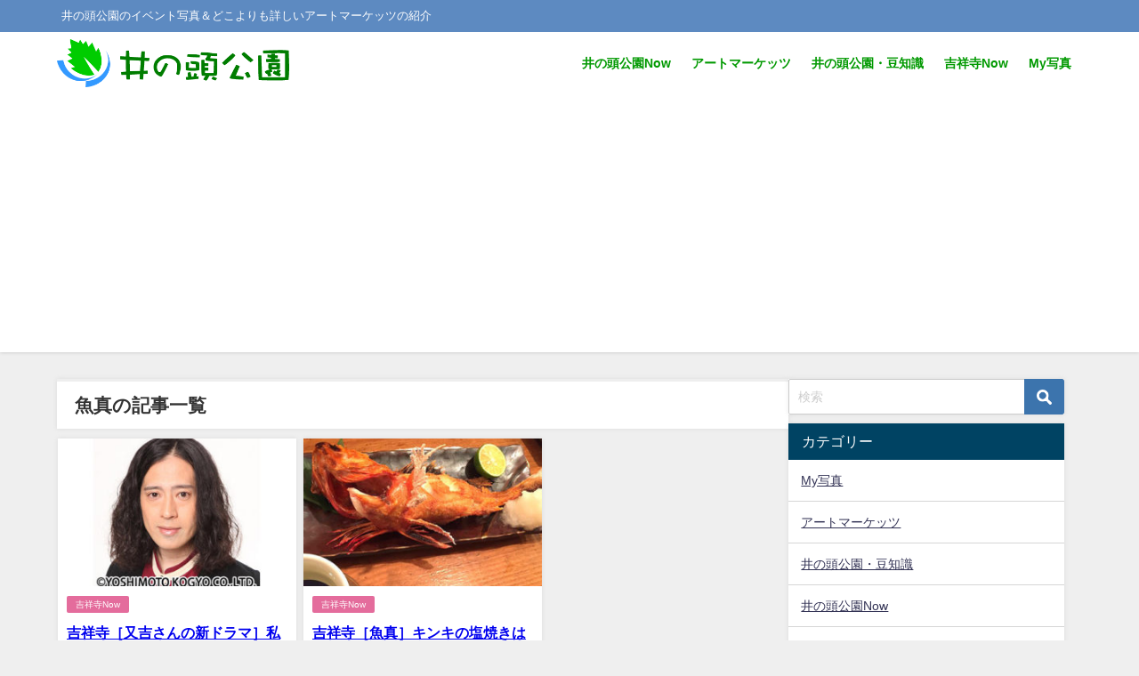

--- FILE ---
content_type: text/html; charset=utf-8
request_url: https://www.google.com/recaptcha/api2/aframe
body_size: 268
content:
<!DOCTYPE HTML><html><head><meta http-equiv="content-type" content="text/html; charset=UTF-8"></head><body><script nonce="WoVAWWZqvFswSw2_zw5CuQ">/** Anti-fraud and anti-abuse applications only. See google.com/recaptcha */ try{var clients={'sodar':'https://pagead2.googlesyndication.com/pagead/sodar?'};window.addEventListener("message",function(a){try{if(a.source===window.parent){var b=JSON.parse(a.data);var c=clients[b['id']];if(c){var d=document.createElement('img');d.src=c+b['params']+'&rc='+(localStorage.getItem("rc::a")?sessionStorage.getItem("rc::b"):"");window.document.body.appendChild(d);sessionStorage.setItem("rc::e",parseInt(sessionStorage.getItem("rc::e")||0)+1);localStorage.setItem("rc::h",'1768638480191');}}}catch(b){}});window.parent.postMessage("_grecaptcha_ready", "*");}catch(b){}</script></body></html>